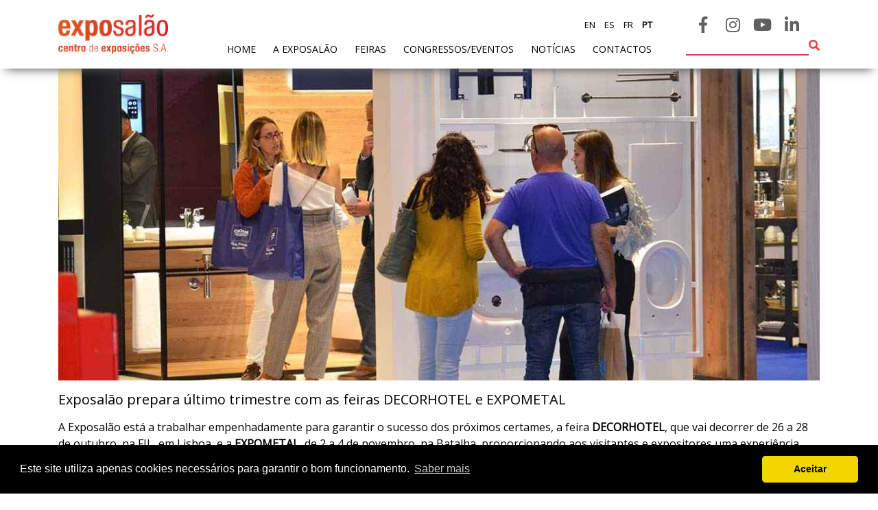

--- FILE ---
content_type: text/html; charset=UTF-8
request_url: https://exposalao.pt/noticia/exposalao_prepara_ultimo_trimestre_com_as_feiras_decorhotel_e_expometal
body_size: 7555
content:
<!doctype html><!--[if lt IE 7]><html class="nojs ms lt_ie7" lang="en"><![endif]--><!--[if IE 7]><html class="nojs ms ie7" lang="en"><![endif]--><!--[if IE 8]><html class="nojs ms ie8" lang="en"><![endif]--><!--[if gt IE 8]><html class="nojs ms" lang="en"><![endif]--><html><head><meta http-equiv="Content-Type" content="text/html; charset=utf-8"> <!-- Locale --><meta http-equiv="Content-Language" content="pt"><!-- Google tag (gtag.js) --><script async src=https://www.googletagmanager.com/gtag/js?id=G-WJGRC95DKZ></script><script> window.dataLayer = window.dataLayer || []; function gtag(){dataLayer.push(arguments);} gtag('js', new Date()); gtag('config', 'G-WJGRC95DKZ');</script><!-- Meta Pixel Code --><script>!function(f,b,e,v,n,t,s)
{if(f.fbq)return;n=f.fbq=function(){n.callMethod?
n.callMethod.apply(n,arguments):n.queue.push(arguments)};
if(!f._fbq)f._fbq=n;n.push=n;n.loaded=!0;n.version='2.0';
n.queue=[];t=b.createElement(e);t.async=!0;
t.src=v;s=b.getElementsByTagName(e)[0];
s.parentNode.insertBefore(t,s)}(window, document,'script',
'https://connect.facebook.net/en_US/fbevents.js');
fbq('init', '2132019356854953');
fbq('track', 'PageView');</script><noscript><img height="1" width="1" style="display:none"
src=https://www.facebook.com/tr?id=2132019356854953&ev=PageView&noscript=1
/></noscript><!-- End Meta Pixel Code --><!-- To the Future! metadata feira --><meta http-equiv="X-UA-Compatible" content="IE=edge,chrome=1"><!-- Meta Tags nm --><meta name="viewport" content="width=device-width"/><meta name="generator" content="PyroCMS"/><meta name="viewport" content="width=device-width, initial-scale=1.0, maximum-scale=1.0"><meta name="description" content=""/> <meta property="og:site_name" content="Exposalão"/> <meta property="og:description" content=""/> <meta property="og:url" content="https://exposalao.pt/noticia/exposalao_prepara_ultimo_trimestre_com_as_feiras_decorhotel_e_expometal"/> <meta property="og:image" content=""/> <meta property="og:type" content="website"/><meta property="og:title" content="Exposalão"/><meta property="og:image:secure_url" content=""/><meta property="og:image" content=""/><meta name="twitter:card" content="Exposalão"/><meta name="twitter:site" content="Exposalão"/><meta name="twitter:creator" content="Exposalão"/><meta name="twitter:image" content=""/><meta name="twitter:title" content="Exposalão"/><meta name="twitter:description" content=""/><meta name="twitter:url" content="https://exposalao.pt/noticia/exposalao_prepara_ultimo_trimestre_com_as_feiras_decorhotel_e_expometal"/> <!-- Favicon --><link rel="icon" type="image/x-icon" href="/app/exposalao/assets/addons/exposalao/exposalao/exposalao-theme/resources/img/d928369e85f5fba98030ca28f93a3193.png?v=1632302686"/><link rel="icon" type="image/png" href="/app/exposalao/assets/addons/exposalao/exposalao/exposalao-theme/resources/img/e158334b8269be8cfe0bf308b1fba0a9.png?v=1632302686" sizes="16x16"/><link rel="icon" type="image/png" href="/app/exposalao/assets/addons/exposalao/exposalao/exposalao-theme/resources/img/d928369e85f5fba98030ca28f93a3193.png?v=1632302686" sizes="32x32"/><link rel="icon" type="image/png" href="/app/exposalao/assets/addons/exposalao/exposalao/exposalao-theme/resources/img/baeb436dbeec5df4f48d436f6d15a9af.png?v=1632302686" sizes="96x96"/><link rel="icon" type="image/png" href="/app/exposalao/assets/addons/exposalao/exposalao/exposalao-theme/resources/img/42b8a82bed509e8e0d0bbd0bfe5f98a3.png?v=1632302686" sizes="128x128"/><link rel="icon" type="image/png" href="/app/exposalao/assets/addons/exposalao/exposalao/exposalao-theme/resources/img/000b76724254acde9cc28a53d5e9d1df.png?v=1632302686" sizes="196x196"/><link rel="apple-touch-icon-precomposed" sizes="57x57" href="/app/exposalao/assets/addons/exposalao/exposalao/exposalao-theme/resources/img/358eef58ed79b2017f0dec62abb2b62c.png?v=1632302686"/><link rel="apple-touch-icon-precomposed" sizes="60x60" href="/app/exposalao/assets/addons/exposalao/exposalao/exposalao-theme/resources/img/f13760581e68d830faad605703831532.png?v=1632302686"/><link rel="apple-touch-icon-precomposed" sizes="72x72" href="/app/exposalao/assets/addons/exposalao/exposalao/exposalao-theme/resources/img/b5068bf16b7fd740f19d7dcef607a4a2.png?v=1632302686"/><link rel="apple-touch-icon-precomposed" sizes="76x76" href="/app/exposalao/assets/addons/exposalao/exposalao/exposalao-theme/resources/img/4d6639352719a9042d39be028f830797.png?v=1632302686"/><link rel="apple-touch-icon-precomposed" sizes="114x114" href="/app/exposalao/assets/addons/exposalao/exposalao/exposalao-theme/resources/img/09921453545b2aae6d98a6bdfd7d2ba6.png?v=1632302686"/><link rel="apple-touch-icon-precomposed" sizes="120x120" href="/app/exposalao/assets/addons/exposalao/exposalao/exposalao-theme/resources/img/930eaa9182019b14e8a5999782a1ef27.png?v=1632302686"/><link rel="apple-touch-icon-precomposed" sizes="144x144" href="/app/exposalao/assets/addons/exposalao/exposalao/exposalao-theme/resources/img/c2fce2b8d1415ed3177851cde09f2be3.png?v=1632302686"/><link rel="apple-touch-icon-precomposed" sizes="152x152" href="/app/exposalao/assets/addons/exposalao/exposalao/exposalao-theme/resources/img/9ed06e639780a040e030292a5dda23e6.png?v=1632302686"/><link rel="stylesheet" href="https://stackpath.bootstrapcdn.com/bootstrap/4.1.3/css/bootstrap.min.css" integrity="sha384-MCw98/SFnGE8fJT3GXwEOngsV7Zt27NXFoaoApmYm81iuXoPkFOJwJ8ERdknLPMO" crossorigin="anonymous"><link rel="stylesheet" href="https://use.fontawesome.com/releases/v5.4.2/css/all.css" integrity="sha384-/rXc/GQVaYpyDdyxK+ecHPVYJSN9bmVFBvjA/9eOB+pb3F2w2N6fc5qB9Ew5yIns" crossorigin="anonymous"><script src="https://code.jquery.com/jquery-3.4.1.min.js" integrity="sha256-CSXorXvZcTkaix6Yvo6HppcZGetbYMGWSFlBw8HfCJo=" crossorigin="anonymous"></script> <link media="all" type="text/css" rel="stylesheet" href="/app/exposalao/assets/addons/exposalao/exposalao/exposalao-theme/resources/js/owl/owl.carousel.min.css?v=1632302687"> <link media="all" type="text/css" rel="stylesheet" href="/app/exposalao/assets/addons/exposalao/exposalao/exposalao-theme/resources/css/demo.css?v=1632302687"> <link media="all" type="text/css" rel="stylesheet" href="/app/exposalao/assets/addons/exposalao/exposalao/exposalao-theme/resources/css/theme2.css?v=1632302687"> <link media="all" type="text/css" rel="stylesheet" href="/app/exposalao/assets/addons/exposalao/exposalao/exposalao-theme/resources/css/bootnav.css?v=1632302687"> <link media="all" type="text/css" rel="stylesheet" href="/app/exposalao/assets/addons/exposalao/exposalao/exposalao-theme/resources/css/jquery.fancybox.min.css?v=1632302687"> <link media="all" type="text/css" rel="stylesheet" href="/app/exposalao/assets/addons/exposalao/exposalao/exposalao-theme/resources/css/css.css?v=1657032078"><script>var Youtube = (function () {	'use strict';	var video, results;	var getThumb = function (url, size, div) {	if (url === null) {	return '';	}	size = (size === null) ? 'big' : size;	results = url.match('[\\?&]v=([^&#]*)');	video = (results === null) ? url : results[1];	if (size === 'small') {	return 'http://img.youtube.com/vi/' + video + '/2.jpg';	}	return 'http://img.youtube.com/vi/' + video + '/0.jpg';	};	return {	thumb: getThumb	};	}());</script><script type="text/javascript"> const APPLICATION_URL = "https://exposalao.pt"; const APPLICATION_REFERENCE = "exposalao"; const APPLICATION_DOMAIN = "exposalao.pt"; const CSRF_TOKEN = "5aUCDC4SBcTfizFltdWdODo28xAi2jiWCuy3TaX1"; const APP_DEBUG = ""; const APP_URL = "http://localhost"; const REQUEST_ROOT = "https://exposalao.pt"; const REQUEST_ROOT_PATH = ""; const TIMEZONE = "UTC"; const LOCALE = "pt"; </script> <title> Exposalão - Noticias </title> <meta property="og:title" content="Exposalão - Noticias"/> </head><body><!-- <header id="header"> <nav class="navbar navbar-expand-lg navbar-light bg-light pl-0 pr-0 pl-md-3 pr-md-3"><div class="container c-main_div pl-3 pr-3 pl-md-0 pr-md-0"> <a class="navbar-brand" href="#"><img class="img-fluid logo" src="/app/exposalao/assets/addons/exposalao/exposalao/exposalao-theme/resources/img/logo.png?v=1632302687" alt="Logo"></a><button class="navbar-toggler" type="button" data-toggle="collapse" data-target="#navbarNav" aria-controls="navbarNav" aria-expanded="false" aria-label="Toggle navigation"><span class="navbar-toggler-icon"></span></button><div class="collapse navbar-collapse" id="navbarNav"><ul class="navbar-nav ml-auto"><li class="nav-item active"><a class="nav-link" href="/">home <span class="sr-only">(current)</span></a></li><li class="nav-item"><a class="nav-link" href="/exposalao">A exposalão</a></li><li class="nav-item"><a class="nav-link" href="/feiras">feiras</a></li><li class="nav-item"><a class="nav-link" href="/expor/preparar_paricipacao.html">expor</a></li><li class="nav-item"><a class="nav-link" href="/visitante/preparar_paricipacao.html">visitantes</a></li><li class="nav-item"><a class="nav-link" href="/noticias/noticias.html">notícias</a></li><li class="nav-item"><a class="nav-link" href="/contacto/contacto.html">contactos</a></li><li class="nav-item pesquisa"><input type="text"></li></ul></div><div class="bar2 d-none d-md-block"><div class="idiomas d-inline-block"><a href="#" class="active">PT</a><a href="#">EN</a><a href="#">ES</a><a href="#">FR</a></div><div class="social d-inline-block"> </div><div class="login d-inline-block"><a href="#"><i class="fas fa-user"></i> Login</a> </div></div></div></nav></header>--><header id="header"> <nav class="navbar navbar-expand-lg navbar-light bg-light" id="mainNav"><div class="container c-main_div"><a class="navbar-brand" href="/pt/"><img class="img-fluid logo" src="/app/exposalao/assets/addons/exposalao/exposalao/exposalao-theme/resources/img/logo.png?v=1632302687" alt="Logo"></a><div class="collapse navbar-collapse" id="navbarNav-desaparecerr"><ul class="navbar-nav ml-auto"><li class="nav-item "><a class="nav-link" href="/pt/">home <span class="sr-only">(current)</span></a></li><li class="nav-item dropdown "><a class="nav-link dropdown-toggle" data-toggle="dropdown" data-hover="dropdown">A exposalão</a> <ul class="dropdown-menu multi-level" role="menu" aria-labelledby="dropdownMenu"> <li class="dropdown-item"><a class="nav-link " href="/pt/exposalao">Apresentação</a></li> <li class="dropdown-item"><a class="nav-link " href="/pt/instalacoes">Instalações</a></li> <li class="dropdown-item"><a class="nav-link " href="/pt/resolucao-conflitos">Resolução de conflitos de consumo</a></li> <li class="dropdown-item"><a class="nav-link " href="/pt/politica-privacidade">Políticas de privacidade</a></li></ul></li><li class="nav-item "><a class="nav-link " href="/pt/feiras">feiras</a></li><li class="nav-item "><a class="nav-link " href="https://ccongressosbatalha.pt/" target="_blank">Congressos/Eventos</a></li> <li class="nav-item "><a class="nav-link" href="/pt/noticias">Notícias</a></li><li class="nav-item "><a class="nav-link" href="/pt/contactos">contactos</a></li><li class="nav-item pesquisa"><input type="text" id="input_pesquisa"><a id="submit_pesquisa"><i class="fas fa-search"></i></a></li></ul></div><div class="bar2" id="navbarNav-desaparecerrr"><div class="idiomas d-inline-block text-uppercase"><a href="/en/noticia/exposalao_prepara_ultimo_trimestre_com_as_feiras_decorhotel_e_expometal"> en</a><a href="/es/noticia/exposalao_prepara_ultimo_trimestre_com_as_feiras_decorhotel_e_expometal"> es</a><a href="/fr/noticia/exposalao_prepara_ultimo_trimestre_com_as_feiras_decorhotel_e_expometal"> fr</a><a class="active" href="/pt/noticia/exposalao_prepara_ultimo_trimestre_com_as_feiras_decorhotel_e_expometal"> pt</a></div><div class="social d-inline-block"><a href="https://www.facebook.com/exposalao/" class="facebook headrede" target="_blank"><i class="fab fa-facebook-f"></i></a><a href="https://www.instagram.com/exposalao/" class="insta headrede" target="_blank"><i class="fab fa-instagram"></i></a><a href="https://www.youtube.com/channel/UCdXi5KMvruLTTVd8NER3U_A" class="youtube headrede" target="_blank"><i class="fab fa-youtube"></i></a><a href="https://www.linkedin.com/company/exposalao" class="linkedin headrede" target="_blank"><i class="fab fa-linkedin-in"></i></a></div><div class="login d-none"> <div><a href="/pt/area-reservada"><i class="fas fa-user"></i> Login</a> </div> </div> </div> <button class="collapsed but" type="button" onclick="openNav()"><i class="fa fa-bars"></i></button><!-- menu tele --><div class="overlay" id="myNav"><a class="closebtn" href="/ptjavascript:void(0)" onclick="closeNav()">&times;</a><div class="bar2"><div class="login d-inline-blockk"><a href="/pt/area-reservada"><i class="fas fa-user"></i> Área reservada</a></div><div class="idiomas d-inline-blockk text-uppercase"><a href="https://exposalao.pt/en/noticia/exposalao_prepara_ultimo_trimestre_com_as_feiras_decorhotel_e_expometal"> en</a><a href="https://exposalao.pt/es/noticia/exposalao_prepara_ultimo_trimestre_com_as_feiras_decorhotel_e_expometal"> es</a><a href="https://exposalao.pt/fr/noticia/exposalao_prepara_ultimo_trimestre_com_as_feiras_decorhotel_e_expometal"> fr</a><a class="active" href="https://exposalao.pt/noticia/exposalao_prepara_ultimo_trimestre_com_as_feiras_decorhotel_e_expometal"> pt</a></div></div><div class="overlay-content"><li class="nav-item active"><a class="nav-link" href="/pt/">home <span class="sr-only">(current)</span></a></li><li class="nav-item collapsed nav2-seta" data-toggle="collapse" data-target="#service10000"><a class="nav-link" href="/pt#">A exposalão</a></li><u class="sub-menu collapse" id="service10000"> <li class="nav-item"><a class="nav-link" href="/pt/exposalao">Apresentação</a></li> <li class="nav-item"><a class="nav-link" href="/pt/instalacoes">Instalações</a></li> <li class="nav-item"><a class="nav-link" href="/pt/solicitar-info-eventos">Solicitar informações para eventos</a></li> <li class="nav-item"><a class="nav-link" href="/pt/resolucao-conflitos">Resolução de conflitos de consumo</a></li> <li class="nav-item"><a class="nav-link" href="/pt/politica-privacidade">Políticas de privacidade</a></li> </u><li class="nav-item"><a class="nav-link" href="/pt/feiras">feiras</a></li><li class="nav-item collapsed nav2-seta" data-toggle="collapse" data-target="#service10001"> <a class="nav-link " href="https://ccongressosbatalha.pt/" target="_blank">Congressos/Eventos</a></li><u class="sub-menu collapse" id="service10001"><li class="nav-item"><a class="nav-link" href="/pt/expositores/onde-ficar">Onde ficar</a></li><li class="nav-item"><a class="nav-link" href="/pt/expositores/como-chegar">Como chegar</a></li></u><u class="sub-menu collapse" id="service10002"><li class="nav-item"><a class="nav-link" href="/pt/visitantes">Registo de visitante</a></li><li class="nav-item"><a class="nav-link" href="/pt/visitantes/onde-ficar">Onde ficar</a></li><li class="nav-item"><a class="nav-link" href="/pt/visitantes/como-chegar">Como chegar</a></li></u><li class="nav-item"><a class="nav-link" href="/pt/noticias">Notícias</a></li><li class="nav-item"><a class="nav-link" href="/pt/contactos">contactos</a></li><li class="nav-item pesquisa"><input type="text"></li></div><div class="bar2 bar3"><div class="social d-inline-blockk"><a href="/pthttps://www.facebook.com/exposalao/" target="_blank" class="facebook"><i class="fab fa-facebook-f"></i></a><a href="/pthttps://www.youtube.com/channel/UCdXi5KMvruLTTVd8NER3U_A" target="_blank" class="youtube"><i class="fab fa-youtube"></i></a><a href="/pthttps://www.linkedin.com/company/exposalao" target="_blank" class="linkedin"><i class="fab fa-linkedin-in"></i></a></div></div></div></div></nav></header><main id="main"> <div id="cont-padding" class="container-fluid"> <div class="container"> <div class="wys-wyg-index"> <div class="row"> <div class="col-12"> <img src="https://exposalao.pt/app/exposalao/assets/noticias/abbd1cf67cae2d9a2dd80fc226eb1217.jpg?v=1693931948" alt="Exposalão prepara último trimestre com as feiras DECORHOTEL e EXPOMETAL" class="img-fluid"> </div> <div class="col-12 mb-3"> <h5 class="mt-3">Exposalão prepara último trimestre com as feiras DECORHOTEL e EXPOMETAL</h5> <p><p>A Exposalão está a trabalhar empenhadamente para garantir o sucesso dos próximos certames, a feira <strong>DECORHOTEL</strong>, que vai decorrer de 26 a 28 de outubro, na FIL, em Lisboa, e a <strong>EXPOMETAL</strong>, de 2 a 4 de novembro, na Batalha, proporcionando aos visitantes e expositores uma experiência enriquecedora e produtiva.</p><p>Os dois eventos afirmam-se como oportunidades únicas para descobrir as últimas tendências e inovações dos respetivos setores, nomeadamente, o hoteleiro e metalomecânico.</p><iframe title="YouTube video player" src="https://www.youtube.com/embed/0bYPD37SfxE?si=fJanUNp3_H27viCc" width="560" height="315" frameborder="0" allowfullscreen="allowfullscreen"></iframe><p>A <strong>DECORHOTEL</strong>, uma feira de referência no setor da decoração e hotelaria, conta, este ano, no regresso a Lisboa com dois pavilhões, reunindo um número recorde de expositores, com diversas empresas a estrear-se no evento.</p><p>O certame é reconhecido por oferecer uma ampla gama de produtos e serviços, desde mobiliário e decoração até tecnologias e equipamentos para hotéis. Promove ainda diversas ações complementares com o objetivo de oferecer uma experiência completa aos participantes.</p><iframe style="border: none; overflow: hidden;" src="https://www.facebook.com/plugins/video.php?height=314&href=https%3A%2F%2Fwww.facebook.com%2Ffeiraexpometal%2Fvideos%2F610022047938385%2F&show_text=false&width=560&t=0" width="560" height="314" frameborder="0" scrolling="no" allowfullscreen="allowfullscreen"></iframe><p>A <strong>EXPOMETAL </strong>é a mais recente aposta da Exposalão e pretende afirmar-se como uma feira especializada para o setor metalúrgico, reunindo empresas e profissionais do ramo para dar a conhecer as mais recentes tecnologias e soluções em metalurgia, máquinas e equipamentos industriais.</p><p>O evento está agendado para 2, 3, 4 de novembro, na Batalha, e pretende dinamizar as atividades do setor e reunindo as condições necessárias para as empresas estabelecerem novas parcerias comerciais.</p><p>Pode acompanhar todas as novidades <a href="https://exposalao.pt/pt/noticias/decor_hotel/fil_2023">AQUI</a>.</p></p> </div> </div> </div> </div> </div></main><div class="container-fluid mt-5"><div class="row"><div class="col-12 pl-0 pr-0"> </div></div></div><div class="container-fluid newsletter pt-5 pb-5"> <div class="row justify-content-center"> <div class="col-12 col-lg-2 new-imagem-centro"> <img class="img-fluid" src="/app/exposalao/assets/addons/exposalao/exposalao/exposalao-theme/resources/img/newsletter.png?v=1632302688" alt="Newsletter"> </div> <div class="col-12 col-lg-2 pt-5"> <img class="img-fluid" src="/app/exposalao/assets/addons/exposalao/exposalao/exposalao-theme/resources/img/seta_new.png?v=1632302688" alt="Seta New"> </div> <div class="col-12 col-lg-5"> <div class="inscrever"> <form method="post" enctype="multipart/form-data" action="//mkt.exposalao.pt//w/2Oe2XeLTFe1JR8A3gYNe9d48c713"> <input type="hidden" name="lista" value="168"> <input type="hidden" name="cliente" value="165219"> <input type="hidden" name="lang" id="lang_id" value="pt"> <input type="hidden" name="formid" id="formid" value="177"> <div class="row"> <div class="col-md-6"> <input type="text" name="fname_359" id="fname_359" value="" placeholder="Nome *"> <input type="email" name="email_360" id="email_360" value="" easyvalidation="true" placeholder="E-mail * "> <p class="font_news">Vamos guardar os seus dados só enquanto quiser. Ficarão em segurança e a qualquer momento pode editá-los ou deixar de receber as nossas mensagens.</p> <input type="submit" value="Submeter" class="d-none d-md-block"> </div> <div class="col-md-6"> <div class="row"> <div class="col-md-6"> <div class="item_news"> <label for="campoe_59_366_0" data-theme="grey" style="color: rgb(255, 255, 255); font-size: 13px; text-align: left;"> DECOR HOTEL </label> <input order="0" visible="visible" useoutrolabel="Outro (qual?)" id="campoe_59_366_0" type="checkbox" value="2" title="DECOR HOTEL" name="campoe_59_366[]"> </div> <div class="item_news"> <label for="campoe_59_366_1" data-theme="grey" style="color: rgb(255, 255, 255); font-size: 13px; text-align: left;"> MOLDPL&#193;S </label> <input order="1" visible="visible" useoutrolabel="Outro (qual?)" id="campoe_59_366_1" type="checkbox" value="3" title="MOLDPL&#193;S" name="campoe_59_366[]"> </div> <div class="item_news"> <label for="campoe_59_366_2" data-theme="grey" style="color: rgb(255, 255, 255); font-size: 13px; text-align: left;"> EXPOTRANSPORTE </label> <input order="2" visible="visible" useoutrolabel="Outro (qual?)" id="campoe_59_366_2" type="checkbox" value="4" title="EXPOTRANSPORTE" name="campoe_59_366[]"> </div> <div class="item_news"> <label for="campoe_59_366_3" data-theme="grey" style="color: rgb(255, 255, 255); font-size: 13px; text-align: left;"> EXPOJARDIM </label> <input order="3" visible="visible" useoutrolabel="Outro (qual?)" id="campoe_59_366_3" type="checkbox" value="5" title="EXPOJARDIM" name="campoe_59_366[]"> </div> <div class="item_news"> <label for="campoe_59_366_4" data-theme="grey" style="color: rgb(255, 255, 255); font-size: 13px; text-align: left;"> URBANGARDEN </label> <input order="4" visible="visible" useoutrolabel="Outro (qual?)" id="campoe_59_366_4" type="checkbox" value="6" title="URBANGARDEN" name="campoe_59_366[]"> </div> <div class="item_news"> <label for="campoe_59_366_5" data-theme="grey" style="color: rgb(255, 255, 255); font-size: 13px; text-align: left;"> TECNIP&#195;O </label> <input order="5" visible="visible" useoutrolabel="Outro (qual?)" id="campoe_59_366_5" type="checkbox" value="7" title="TECNIP&#195;O" name="campoe_59_366[]"> </div> <div class="item_news"> <label for="campoe_59_366_6" data-theme="grey" style="color: rgb(255, 255, 255); font-size: 13px; text-align: left;"> EXPOMOTO </label> <input order="6" visible="visible" useoutrolabel="Outro (qual?)" id="campoe_59_366_6" type="checkbox" value="8" title="EXPOMOTO" name="campoe_59_366[]"> </div> <div class="item_news"> <label for="campoe_59_366_7" data-theme="grey" style="color: rgb(255, 255, 255); font-size: 13px; text-align: left;"> STONE </label> <input order="7" visible="visible" useoutrolabel="Outro (qual?)" id="campoe_59_366_7" type="checkbox" value="9" title="STONE" name="campoe_59_366[]"> </div> </div> <div class="col-md-6"> <div class="item_news"> <label for="campoe_59_366_8" data-theme="grey" style="color: rgb(255, 255, 255); font-size: 13px; text-align: left;"> MEC&#194;NICA </label> <input order="8" visible="visible" useoutrolabel="Outro (qual?)" id="campoe_59_366_8" type="checkbox" value="10" title="MEC&#194;NICA" name="campoe_59_366[]"> </div> <div class="item_news"> <label for="campoe_59_366_9" data-theme="grey" style="color: rgb(255, 255, 255); font-size: 13px; text-align: left;"> EXPO FUNER&#193;RIA </label> <input order="9" visible="visible" useoutrolabel="Outro (qual?)" id="campoe_59_366_9" type="checkbox" value="11" title="EXPO FUNER&#193;RIA" name="campoe_59_366[]"> </div> <div class="item_news"> <label for="campoe_59_366_10" data-theme="grey" style="color: rgb(255, 255, 255); font-size: 13px; text-align: left;"> PACKGING </label> <input order="10" visible="visible" useoutrolabel="Outro (qual?)" id="campoe_59_366_10" type="checkbox" value="13" title="PACKGING" name="campoe_59_366[]"> </div> <div class="item_news"> <label for="campoe_59_366_11" data-theme="grey" style="color: rgb(255, 255, 255); font-size: 13px; text-align: left;"> SAGAL EXPO </label> <input order="11" visible="visible" useoutrolabel="Outro (qual?)" id="campoe_59_366_11" type="checkbox" value="16" title="SAGAL EXPO" name="campoe_59_366[]"> </div> <div class="item_news"> <label for="campoe_59_366_12" data-theme="grey" style="color: rgb(255, 255, 255); font-size: 13px; text-align: left;"> 3D ADDITIVE EXPO </label> <input order="12" visible="visible" useoutrolabel="Outro (qual?)" id="campoe_59_366_12" type="checkbox" value="17" title="3D ADDITIVE EXPO" name="campoe_59_366[]"> </div> <div class="item_news"> <label for="campoe_59_366_13" data-theme="grey" style="color: rgb(255, 255, 255); font-size: 13px; text-align: left;"> EXPOALIMENTA </label> <input order="13" visible="visible" useoutrolabel="Outro (qual?)" id="campoe_59_366_13" type="checkbox" value="12" title="EXPOALIMENTA" name="campoe_59_366[]"> </div> <div class="item_news"> <label for="campoe_59_366_14" data-theme="grey" style="color: rgb(255, 255, 255); font-size: 13px; text-align: left;"> BARHOTEL </label> <input order="14" visible="visible" useoutrolabel="Outro (qual?)" id="campoe_59_366_14" type="checkbox" value="14" title="BARHOTEL" name="campoe_59_366[]"> </div> <div class="item_news"> <label for="campoe_59_366_15" data-theme="grey" style="color: rgb(255, 255, 255); font-size: 13px; text-align: left;"> EXPOCARNE </label> <input order="15" visible="visible" useoutrolabel="Outro (qual?)" id="campoe_59_366_15" type="checkbox" value="15" title="EXPOCARNE" name="campoe_59_366[]"> </div> <div class="item_news"> <label for="campoe_59_366_16" data-theme="grey" style="color: rgb(255, 255, 255); font-size: 13px; text-align: left;"> i4.0 EXPO </label> <input order="16" visible="visible" useoutrolabel="Outro (qual?)" id="campoe_59_366_16" type="checkbox" value="18" title="i4.0 EXPO" name="campoe_59_366[]"> </div> </div> </div> <input type="submit" value="Submeter" class="d-md-none"> </div> </div> </form> </div> </div></div></div><div class="container footer pb-5 pt-5"><div class="row texto-footer-centro"> <div class="col-12 col-sm-4"><p><strong>EXPOSALÃO - CENTRO DE EXPOSIÇÕES</strong><br></p><p><strong>Batalha -</strong> IC2 KM 110 2440-489 Batalha<br>Tel. +351 244 769 480<br><sub>chamada para a rede fixa nacional</sub> <br></p><p><strong>Lisboa -</strong> Av. Fontes P. de Melo, 35 - 7ºD, 1050-118 Lisboa<br>tel.: +351 21 765 5037<br><sub>chamada para a rede fixa nacional</sub></p><p><br><strong>M.</strong> info@exposalao.pt</p><p></p><p><strong><br></strong></p></div> <div class="col-12 col-sm-3"><h6 class="text-uppercase mb-4">siga-nos</h6><div class="social d-inline-block"><a href="https://www.facebook.com/exposalao/" target="_blank" class="facebook headrede"><i class="fab fa-facebook-f"></i></a><a href="https://www.instagram.com/exposalao/" target="_blank" class="instagram headrede"><i class="fab fa-instagram"></i></a><a href="https://www.youtube.com/channel/UCdXi5KMvruLTTVd8NER3U_A" target="_blank" class="youtube headrede"><i class="fab fa-youtube"></i></a><a href="https://www.linkedin.com/company/exposalao" target="_blank" class="linkedin headrede"><i class="fab fa-linkedin-in"></i></a> </div></div><div class="col-12 col-sm-5 logos_footer"><img class="img-fluid rounded" src="/app/exposalao/assets/addons/exposalao/exposalao/exposalao-theme/resources/img/projecto20202.jpg?v=1654677369" alt="Projecto20202"><br><a href="/ficha_do_projeto.pdf" target="_blank" style="color: #000">Ficha do projeto</a><br><img class="img-fluid rounded pt-2" src="/app/exposalao/assets/addons/exposalao/exposalao/exposalao-theme/resources/img/logIninnovation.png?v=1632302688" alt="Logininnovation"><a href="https://www.livroreclamacoes.pt" target="_blank"><img class="img-fluid reclamacoes rounded pt-2" src="/app/exposalao/assets/addons/exposalao/exposalao/exposalao-theme/resources/img/reclamacoes.png?v=1632302688" alt="Reclamacoes"></a></div></div></div><div class="container-fluid bottom"><div class="row"><div class="col-12 text-center mb-3 mt-3"><p>Copyright 2020. Exposalão - Todos os direitos reservados - <a href="/pt/politica-de-privacidade">Política de Privacidade</a></p></div></div></div><!--Start of Tawk.to Script--><script type="text/javascript">var Tawk_API=Tawk_API||{}, Tawk_LoadStart=new Date();
(function(){
var s1=document.createElement("script"),s0=document.getElementsByTagName("script")[0];
s1.async=true;
s1.src='https://embed.tawk.to/64513a0b4247f20fefeef48d/1gveklfck';
s1.charset='UTF-8';
s1.setAttribute('crossorigin','*');
s0.parentNode.insertBefore(s1,s0);
})();</script><!--End of Tawk.to Script--> <script src="/app/exposalao/assets/addons/exposalao/exposalao/exposalao-theme/resources/js/bootnavbar.js?v=1632302688"></script><script src="/app/exposalao/assets/addons/exposalao/exposalao/exposalao-theme/resources/js/hash.js?v=1632302688"></script><script src="/app/exposalao/assets/addons/exposalao/exposalao/exposalao-theme/resources/js/validar.js?v=1632302688"></script><script src="/app/exposalao/assets/addons/exposalao/exposalao/exposalao-theme/resources/js/jquery-ui-1.8.20.custom.min.js?v=1632302688"></script><script src="/app/exposalao/assets/addons/exposalao/exposalao/exposalao-theme/resources/js/turn.min.js?v=1632302688"></script><script src="/app/exposalao/assets/addons/exposalao/exposalao/exposalao-theme/resources/js/jquery.fancybox.min.js?v=1632302688"></script><script src="/app/exposalao/assets/addons/exposalao/exposalao/exposalao-theme/resources/js/owl/owl.carousel.min.js?v=1632302688"></script><script src="https://morr.github.io/javascripts/jquery.appear.js"></script><script src="https://cdnjs.cloudflare.com/ajax/libs/popper.js/1.14.3/umd/popper.min.js" integrity="sha384-ZMP7rVo3mIykV+2+9J3UJ46jBk0WLaUAdn689aCwoqbBJiSnjAK/l8WvCWPIPm49" crossorigin="anonymous"></script><script src="https://stackpath.bootstrapcdn.com/bootstrap/4.1.3/js/bootstrap.min.js" integrity="sha384-ChfqqxuZUCnJSK3+MXmPNIyE6ZbWh2IMqE241rYiqJxyMiZ6OW/JmZQ5stwEULTy" crossorigin="anonymous"></script><link rel="stylesheet" type="text/css" href="https://cdnjs.cloudflare.com/ajax/libs/cookieconsent2/3.1.1/cookieconsent.min.css" /><script src="https://cdnjs.cloudflare.com/ajax/libs/cookieconsent2/3.1.1/cookieconsent.min.js"></script><script>window.addEventListener("load", function(){ window.cookieconsent.initialise({ palette: { popup: { background: "#000" }, button: { background: "#f1d600" } }, theme: "classic", content: { message: "Este site utiliza apenas cookies necessários para garantir o bom funcionamento.", dismiss: "Aceitar", link: "Saber mais", href: "/politica-de-privacidade" } });
});</script><style>.cc-window { z-index: 9999999999 !important;
}</style><script>/* BY: André Silva*/	function openNav() { document.getElementById("myNav").style.left = "0"; $('html').addClass('navbar-hidden');	}	function closeNav() { document.getElementById("myNav").style.left = "-1185px"; $('html').removeClass('navbar-hidden');	}</script><script>$( document ).ready(function() { var distance = $('#mainNav-2').offset().top, $window = $(window); $window.scroll(function() { if ( $window.scrollTop() >= distance ) { $('#mainNav-2').addClass('nav2-fixa-top'); $('#cont-padding').addClass('con-pad'); }else{ $('#mainNav-2').removeClass('nav2-fixa-top'); $('#cont-padding').removeClass('con-pad'); } });	},200);</script><script> function openNav2() { $('#menu2-responsivo').toggleClass( "open_close_menu_responsive" ); $('#cruz_humb').toggleClass('fa-bars'); $('#cruz_humb').toggleClass('fa-times'); } </script><script>$( window ).scroll(function() {	if($('#inicio').is(':appeared')){	$(".circulo").addClass("active");	$('.counter').each(function() {	var $this = $(this),	countTo = $this.attr('data-count');	$({ countNum: $this.text()}).animate({	countNum: countTo	},	{	duration: 2000,	easing:'linear',	step: function() {	$this.text(Math.floor(this.countNum));	},	complete: function() {	$this.text(this.countNum);	}	});	});	}	});	$("#inicio").click(function(){	});</script><script>$("#submit_pesquisa").click(function(){	pesquisa();	});	$(document).on('keypress',function(e) { if ($("#input_pesquisa").is(":focus")) { if(e.which == 13) { pesquisa(); } } });	function pesquisa(){ var texto = $("#input_pesquisa").val();	if(texto != ''){	$.ajax({	type: "GET",	url: "https://exposalao.pt/pesquisa",	data: { 'texto':texto	},	success : function(data) {	var result = data;	$("#main").html(result);	}	});	}	}</script><script> $('.owl-banner_interno').owlCarousel({	loop:true,	margin:10,	nav:true, autoplay: false,	responsive:{	0:{	items:1	}	}	});</script></body></html>

--- FILE ---
content_type: application/javascript
request_url: https://exposalao.pt/app/exposalao/assets/addons/exposalao/exposalao/exposalao-theme/resources/js/validar.js?v=1632302688
body_size: 1112
content:
$(document).ready(function() {
    
var mathenticate = {
    bounds: {
        lower: 5,
        upper: 20
    },
    first: 0,
    second: 0,
    generate: function()
    {
        this.first = Math.floor(Math.random() * this.bounds.lower) + 1;
        this.second = Math.floor(Math.random() * this.bounds.upper) + 1;
    },
    show: function()
    {
        return this.first + ' + ' + this.second;
    },
    solve: function()
    {
        return this.first + this.second;
    }
};
mathenticate.generate();
var envios = 0;
$("#captcha-img").html(mathenticate.show());
  /*  var $auth = $('<input type="text" name="auth" />');
    $auth
        .attr('placeholder', mathenticate.show())
        .insertAfter('input[name="name"]');
    
    $('#form').on('submit', function(e){
        e.preventDefault();
        if( $auth.val() != mathenticate.solve() )
        {
            alert('wrong answer!');
        }
    });*/
    
    
    $("#submit_triform").click(function() {
	    var is_validation = true;
        //simple validation at client's end
        //loop through each field and we simply change border color to red for invalid fields
		$("#contact_form input[required=true], #contact_form textarea[required=true]").each(function(){
			$(this).css('border-color','');
			if(!$.trim($(this).val())){ //if this field is empty
				$(this).css('border-color','red'); //change border color to red
				is_validation = false; //set do not is_validation flag
			}
			//check invalid email
			var email_reg = /^([\w-\.]+@([\w-]+\.)+[\w-]{2,4})?$/;
			if($(this).attr("type")=="email" && !email_reg.test($.trim($(this).val()))){
				$(this).css('border-color','red'); //change border color to red
				is_validation = false; //set do not is_validation flag
			}
		});

        if(is_validation) //everything looks good! proceed...
        {
            console.log($('input[name=checkbox]:checked').val());
			//get input field values data to be sent to server
            post_data = {
				'triform_name'		: $('input[name=triform_name]').val(),
				'triform_email'	:     $('input[name=triform_email]').val(),
				'triform_phone'	:     $('input[name=triform_phone]').val(),
                'triform_message'		: $('textarea[name=triform_message]').val(),
                'triform_origem'        : $('input[name=triform_origem]').val(),
				//'triform_origem'		: $('select[name=triform_origem]').val(),
				'checkbox'  : $('input[name=checkbox]:checked').val()
				//'triform_captcha'		: grecaptcha.getResponse()
			};
            if( $("#captcha").val() != mathenticate.solve() )
            {
                output = '<div class="error">Resolva a pergunta matemática.</div>';
                $("#contact_form #contact_results").hide().html(output).slideDown();  
            }else{
                if( envios === 0 )
                {
                    var erro = false;
                    //Ajax post data to server
                    $.post('/forms/submit.php', post_data, function(response){
                        console.log(erro);
        				if(response.type == 'error'){ //load json data from server and output message
        					output = '<div class="error">'+response.text+'</div>';
        					erro = true;
        				}
        				$("#contact_form #contact_results").hide().html(output).slideDown();
                    }, 'json');   
                    console.log(erro);
    				if(erro === false){
    				    output = '<div class="success">O email foi enviado com sucesso!</div>';
    					$("#contact_form  input, #contact_form textarea").val('');
    					$("#contact_form #contact_results").hide().html(output).slideDown();
    					envios = 1;
    				}
                }
            }			
        }
    });

    //reset previously set border colors and hide all message on .keyup()
    $("#contact_form  input[required=true], #contact_form textarea[required=true]").keyup(function() {
        $(this).css('border-color','');
        $("#result").slideUp();
    });


});
;;

--- FILE ---
content_type: application/javascript
request_url: https://exposalao.pt/app/exposalao/assets/addons/exposalao/exposalao/exposalao-theme/resources/js/bootnavbar.js?v=1632302688
body_size: -72
content:
$('.dropdown').hover(function(){ 
  $('.dropdown-toggle', this).trigger('click'); 
});;;